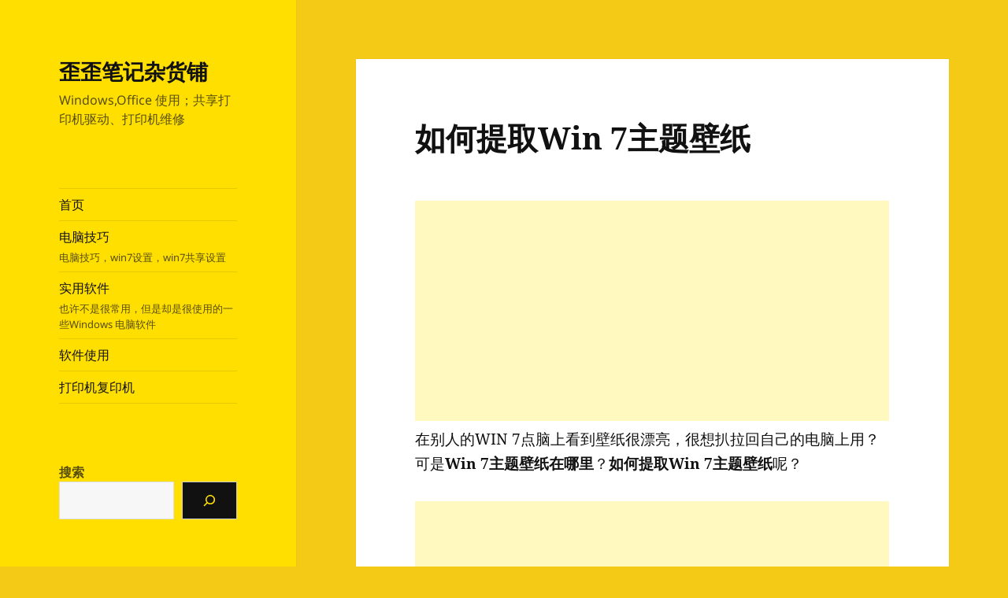

--- FILE ---
content_type: text/html; charset=utf-8
request_url: https://www.google.com/recaptcha/api2/aframe
body_size: 265
content:
<!DOCTYPE HTML><html><head><meta http-equiv="content-type" content="text/html; charset=UTF-8"></head><body><script nonce="-84LHiu_3rc7HnQ7Lb3AiA">/** Anti-fraud and anti-abuse applications only. See google.com/recaptcha */ try{var clients={'sodar':'https://pagead2.googlesyndication.com/pagead/sodar?'};window.addEventListener("message",function(a){try{if(a.source===window.parent){var b=JSON.parse(a.data);var c=clients[b['id']];if(c){var d=document.createElement('img');d.src=c+b['params']+'&rc='+(localStorage.getItem("rc::a")?sessionStorage.getItem("rc::b"):"");window.document.body.appendChild(d);sessionStorage.setItem("rc::e",parseInt(sessionStorage.getItem("rc::e")||0)+1);localStorage.setItem("rc::h",'1769410162682');}}}catch(b){}});window.parent.postMessage("_grecaptcha_ready", "*");}catch(b){}</script></body></html>